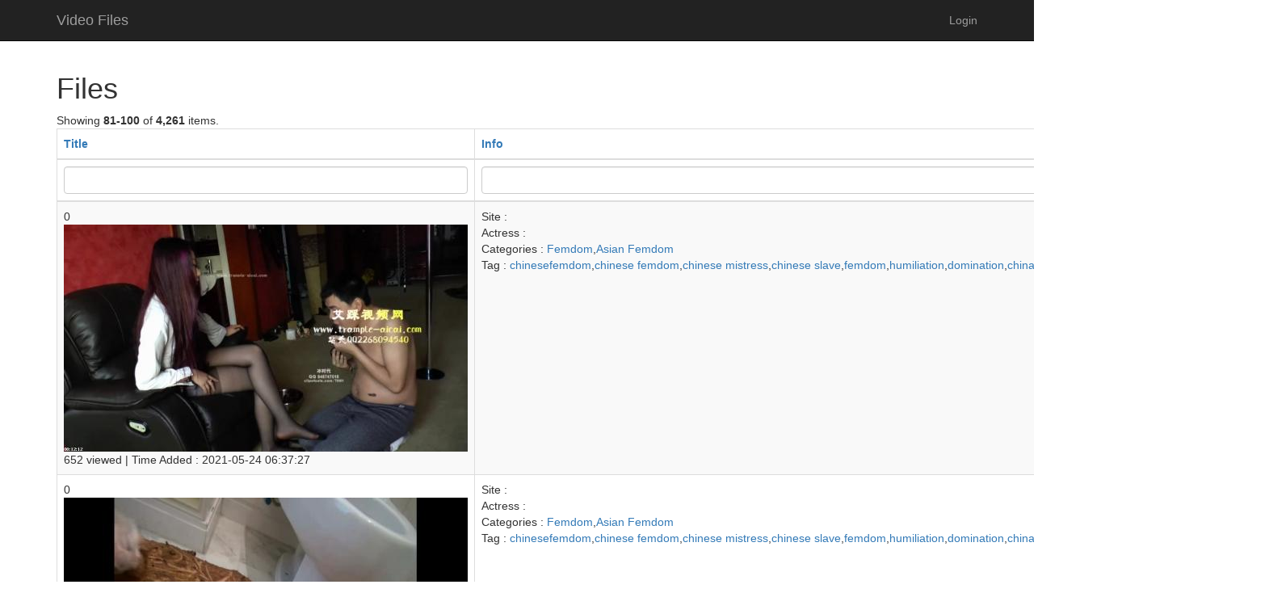

--- FILE ---
content_type: text/html; charset=UTF-8
request_url: http://files.pornfd.com/IndexFilesSearch?IndexFilesSearch%5Bfile_tag_text%5D=domination&page=5
body_size: 48316
content:
<!DOCTYPE html>
<html lang="en-US">
<head>
    <meta charset="UTF-8">
    <meta http-equiv="X-UA-Compatible" content="IE=edge">
    <meta name="viewport" content="width=device-width, initial-scale=1">
        <title>Files</title>
    <meta name="csrf-param" content="_csrf-frontend">
<meta name="csrf-token" content="igvLdvYWbgKk6806PqziiV2ElqCAHJFYIrIv3PLReMzpWvIEtHtYZv2spUt5w6X6KcnZw9Yq1DQaxGm5qOQw4Q==">

<link href="/assets/78401f15/css/bootstrap.css" rel="stylesheet">
<link href="/css/site.css" rel="stylesheet"></head>
<body>

<div class="wrap"> 
    <nav id="w1" class="navbar-inverse navbar-fixed-top navbar"><div class="container"><div class="navbar-header"><button type="button" class="navbar-toggle" data-toggle="collapse" data-target="#w1-collapse"><span class="sr-only">Toggle navigation</span>
<span class="icon-bar"></span>
<span class="icon-bar"></span>
<span class="icon-bar"></span></button><a class="navbar-brand" href="/">Video Files</a></div><div id="w1-collapse" class="collapse navbar-collapse"><ul id="w2" class="navbar-nav navbar-right nav"><li><a href="/site/login">Login</a></li></ul></div></div></nav>
    <div class="container">
                		
        <div class="files-index">

    <h1>Files</h1>


    
    <div id="w0" class="grid-view"><div class="summary">Showing <b>81-100</b> of <b>4,261</b> items.</div>
<table class="table table-striped table-bordered"><thead>
<tr><th><a href="/IndexFilesSearch?IndexFilesSearch%5Bfile_tag_text%5D=domination&amp;page=5&amp;sort=file_title" data-sort="file_title">Title</a></th><th><a href="/IndexFilesSearch?IndexFilesSearch%5Bfile_tag_text%5D=domination&amp;page=5&amp;sort=file_premium_site_text" data-sort="file_premium_site_text">Info</a></th></tr><tr id="w0-filters" class="filters"><td><input type="text" class="form-control" name="IndexFilesSearch[file_title]"></td><td><input type="text" class="form-control" name="IndexFilesSearch[file_premium_site_text]"></td></tr>
</thead>
<tbody>
<tr data-key="5983"><td>0<br /><a href="http://files.pornfd.com/view/5983" title="0"><img src="http://files.pornfd.com/image/1621897226_22721_cthumb500.jpg" alt="1621897226_22721_cthumb500.jpg" /></a><br />652 viewed | Time Added : 2021-05-24 06:37:27<br /></td><td>Site : <a href="http://files.pornfd.com/IndexFilesSearch?IndexFilesSearch%5Bfile_premium_site_text%5D="></a><br />Actress : <a href="http://files.pornfd.com/IndexFilesSearch?IndexFilesSearch%5Bfile_model%5D="></a><br />Categories : <a href="http://files.pornfd.com/IndexFilesSearch?IndexFilesSearch%5Bfile_category_text%5D=Femdom">Femdom</a>,<a href="http://files.pornfd.com/IndexFilesSearch?IndexFilesSearch%5Bfile_category_text%5D=Asian+Femdom">Asian Femdom</a><br />Tag : <a href="http://files.pornfd.com/IndexFilesSearch?IndexFilesSearch%5Bfile_tag_text%5D=chinesefemdom">chinesefemdom</a>,<a href="http://files.pornfd.com/IndexFilesSearch?IndexFilesSearch%5Bfile_tag_text%5D=chinese+femdom">chinese femdom</a>,<a href="http://files.pornfd.com/IndexFilesSearch?IndexFilesSearch%5Bfile_tag_text%5D=chinese+mistress">chinese mistress</a>,<a href="http://files.pornfd.com/IndexFilesSearch?IndexFilesSearch%5Bfile_tag_text%5D=chinese+slave">chinese slave</a>,<a href="http://files.pornfd.com/IndexFilesSearch?IndexFilesSearch%5Bfile_tag_text%5D=femdom">femdom</a>,<a href="http://files.pornfd.com/IndexFilesSearch?IndexFilesSearch%5Bfile_tag_text%5D=humiliation">humiliation</a>,<a href="http://files.pornfd.com/IndexFilesSearch?IndexFilesSearch%5Bfile_tag_text%5D=domination">domination</a>,<a href="http://files.pornfd.com/IndexFilesSearch?IndexFilesSearch%5Bfile_tag_text%5D=china">china</a>,<a href="http://files.pornfd.com/IndexFilesSearch?IndexFilesSearch%5Bfile_tag_text%5D=chinese">chinese</a>,<a href="http://files.pornfd.com/IndexFilesSearch?IndexFilesSearch%5Bfile_tag_text%5D=mistress">mistress</a>,<a href="http://files.pornfd.com/IndexFilesSearch?IndexFilesSearch%5Bfile_tag_text%5D=slave">slave</a>,<a href="http://files.pornfd.com/IndexFilesSearch?IndexFilesSearch%5Bfile_tag_text%5D=femdom+chinese">femdom chinese</a>,<a href="http://files.pornfd.com/IndexFilesSearch?IndexFilesSearch%5Bfile_tag_text%5D=1h">1h</a></td></tr>
<tr data-key="5982"><td>0<br /><a href="http://files.pornfd.com/view/5982" title="0"><img src="http://files.pornfd.com/image/1621896896_19214_cthumb500.jpg" alt="1621896896_19214_cthumb500.jpg" /></a><br />521 viewed | Time Added : 2021-05-24 06:37:27<br /></td><td>Site : <a href="http://files.pornfd.com/IndexFilesSearch?IndexFilesSearch%5Bfile_premium_site_text%5D="></a><br />Actress : <a href="http://files.pornfd.com/IndexFilesSearch?IndexFilesSearch%5Bfile_model%5D="></a><br />Categories : <a href="http://files.pornfd.com/IndexFilesSearch?IndexFilesSearch%5Bfile_category_text%5D=Femdom">Femdom</a>,<a href="http://files.pornfd.com/IndexFilesSearch?IndexFilesSearch%5Bfile_category_text%5D=Asian+Femdom">Asian Femdom</a><br />Tag : <a href="http://files.pornfd.com/IndexFilesSearch?IndexFilesSearch%5Bfile_tag_text%5D=chinesefemdom">chinesefemdom</a>,<a href="http://files.pornfd.com/IndexFilesSearch?IndexFilesSearch%5Bfile_tag_text%5D=chinese+femdom">chinese femdom</a>,<a href="http://files.pornfd.com/IndexFilesSearch?IndexFilesSearch%5Bfile_tag_text%5D=chinese+mistress">chinese mistress</a>,<a href="http://files.pornfd.com/IndexFilesSearch?IndexFilesSearch%5Bfile_tag_text%5D=chinese+slave">chinese slave</a>,<a href="http://files.pornfd.com/IndexFilesSearch?IndexFilesSearch%5Bfile_tag_text%5D=femdom">femdom</a>,<a href="http://files.pornfd.com/IndexFilesSearch?IndexFilesSearch%5Bfile_tag_text%5D=humiliation">humiliation</a>,<a href="http://files.pornfd.com/IndexFilesSearch?IndexFilesSearch%5Bfile_tag_text%5D=domination">domination</a>,<a href="http://files.pornfd.com/IndexFilesSearch?IndexFilesSearch%5Bfile_tag_text%5D=china">china</a>,<a href="http://files.pornfd.com/IndexFilesSearch?IndexFilesSearch%5Bfile_tag_text%5D=chinese">chinese</a>,<a href="http://files.pornfd.com/IndexFilesSearch?IndexFilesSearch%5Bfile_tag_text%5D=mistress">mistress</a>,<a href="http://files.pornfd.com/IndexFilesSearch?IndexFilesSearch%5Bfile_tag_text%5D=slave">slave</a>,<a href="http://files.pornfd.com/IndexFilesSearch?IndexFilesSearch%5Bfile_tag_text%5D=femdom+chinese">femdom chinese</a>,<a href="http://files.pornfd.com/IndexFilesSearch?IndexFilesSearch%5Bfile_tag_text%5D=1h">1h</a></td></tr>
<tr data-key="5981"><td>0<br /><a href="http://files.pornfd.com/view/5981" title="0"><img src="http://files.pornfd.com/image/1621896869_74039_cthumb500.jpg" alt="1621896869_74039_cthumb500.jpg" /></a><br />554 viewed | Time Added : 2021-05-24 06:37:27<br /></td><td>Site : <a href="http://files.pornfd.com/IndexFilesSearch?IndexFilesSearch%5Bfile_premium_site_text%5D="></a><br />Actress : <a href="http://files.pornfd.com/IndexFilesSearch?IndexFilesSearch%5Bfile_model%5D="></a><br />Categories : <a href="http://files.pornfd.com/IndexFilesSearch?IndexFilesSearch%5Bfile_category_text%5D=Femdom">Femdom</a>,<a href="http://files.pornfd.com/IndexFilesSearch?IndexFilesSearch%5Bfile_category_text%5D=Asian+Femdom">Asian Femdom</a><br />Tag : <a href="http://files.pornfd.com/IndexFilesSearch?IndexFilesSearch%5Bfile_tag_text%5D=chinesefemdom">chinesefemdom</a>,<a href="http://files.pornfd.com/IndexFilesSearch?IndexFilesSearch%5Bfile_tag_text%5D=chinese+femdom">chinese femdom</a>,<a href="http://files.pornfd.com/IndexFilesSearch?IndexFilesSearch%5Bfile_tag_text%5D=chinese+mistress">chinese mistress</a>,<a href="http://files.pornfd.com/IndexFilesSearch?IndexFilesSearch%5Bfile_tag_text%5D=chinese+slave">chinese slave</a>,<a href="http://files.pornfd.com/IndexFilesSearch?IndexFilesSearch%5Bfile_tag_text%5D=femdom">femdom</a>,<a href="http://files.pornfd.com/IndexFilesSearch?IndexFilesSearch%5Bfile_tag_text%5D=humiliation">humiliation</a>,<a href="http://files.pornfd.com/IndexFilesSearch?IndexFilesSearch%5Bfile_tag_text%5D=domination">domination</a>,<a href="http://files.pornfd.com/IndexFilesSearch?IndexFilesSearch%5Bfile_tag_text%5D=china">china</a>,<a href="http://files.pornfd.com/IndexFilesSearch?IndexFilesSearch%5Bfile_tag_text%5D=chinese">chinese</a>,<a href="http://files.pornfd.com/IndexFilesSearch?IndexFilesSearch%5Bfile_tag_text%5D=mistress">mistress</a>,<a href="http://files.pornfd.com/IndexFilesSearch?IndexFilesSearch%5Bfile_tag_text%5D=slave">slave</a>,<a href="http://files.pornfd.com/IndexFilesSearch?IndexFilesSearch%5Bfile_tag_text%5D=femdom+chinese">femdom chinese</a>,<a href="http://files.pornfd.com/IndexFilesSearch?IndexFilesSearch%5Bfile_tag_text%5D=1h">1h</a></td></tr>
<tr data-key="5980"><td>0<br /><a href="http://files.pornfd.com/view/5980" title="0"><img src="http://files.pornfd.com/image/1621896261_62344_cthumb500.jpg" alt="1621896261_62344_cthumb500.jpg" /></a><br />787 viewed | Time Added : 2021-05-24 06:37:27<br /></td><td>Site : <a href="http://files.pornfd.com/IndexFilesSearch?IndexFilesSearch%5Bfile_premium_site_text%5D="></a><br />Actress : <a href="http://files.pornfd.com/IndexFilesSearch?IndexFilesSearch%5Bfile_model%5D="></a><br />Categories : <a href="http://files.pornfd.com/IndexFilesSearch?IndexFilesSearch%5Bfile_category_text%5D=Femdom">Femdom</a>,<a href="http://files.pornfd.com/IndexFilesSearch?IndexFilesSearch%5Bfile_category_text%5D=Asian+Femdom">Asian Femdom</a><br />Tag : <a href="http://files.pornfd.com/IndexFilesSearch?IndexFilesSearch%5Bfile_tag_text%5D=chinesefemdom">chinesefemdom</a>,<a href="http://files.pornfd.com/IndexFilesSearch?IndexFilesSearch%5Bfile_tag_text%5D=chinese+femdom">chinese femdom</a>,<a href="http://files.pornfd.com/IndexFilesSearch?IndexFilesSearch%5Bfile_tag_text%5D=chinese+mistress">chinese mistress</a>,<a href="http://files.pornfd.com/IndexFilesSearch?IndexFilesSearch%5Bfile_tag_text%5D=chinese+slave">chinese slave</a>,<a href="http://files.pornfd.com/IndexFilesSearch?IndexFilesSearch%5Bfile_tag_text%5D=femdom">femdom</a>,<a href="http://files.pornfd.com/IndexFilesSearch?IndexFilesSearch%5Bfile_tag_text%5D=humiliation">humiliation</a>,<a href="http://files.pornfd.com/IndexFilesSearch?IndexFilesSearch%5Bfile_tag_text%5D=domination">domination</a>,<a href="http://files.pornfd.com/IndexFilesSearch?IndexFilesSearch%5Bfile_tag_text%5D=china">china</a>,<a href="http://files.pornfd.com/IndexFilesSearch?IndexFilesSearch%5Bfile_tag_text%5D=chinese">chinese</a>,<a href="http://files.pornfd.com/IndexFilesSearch?IndexFilesSearch%5Bfile_tag_text%5D=mistress">mistress</a>,<a href="http://files.pornfd.com/IndexFilesSearch?IndexFilesSearch%5Bfile_tag_text%5D=slave">slave</a>,<a href="http://files.pornfd.com/IndexFilesSearch?IndexFilesSearch%5Bfile_tag_text%5D=femdom+chinese">femdom chinese</a>,<a href="http://files.pornfd.com/IndexFilesSearch?IndexFilesSearch%5Bfile_tag_text%5D=1h">1h</a></td></tr>
<tr data-key="5979"><td>0<br /><a href="http://files.pornfd.com/view/5979" title="0"><img src="http://files.pornfd.com/image/1621896227_88747_cthumb500.jpg" alt="1621896227_88747_cthumb500.jpg" /></a><br />498 viewed | Time Added : 2021-05-24 06:37:27<br /></td><td>Site : <a href="http://files.pornfd.com/IndexFilesSearch?IndexFilesSearch%5Bfile_premium_site_text%5D="></a><br />Actress : <a href="http://files.pornfd.com/IndexFilesSearch?IndexFilesSearch%5Bfile_model%5D="></a><br />Categories : <a href="http://files.pornfd.com/IndexFilesSearch?IndexFilesSearch%5Bfile_category_text%5D=Femdom">Femdom</a>,<a href="http://files.pornfd.com/IndexFilesSearch?IndexFilesSearch%5Bfile_category_text%5D=Asian+Femdom">Asian Femdom</a><br />Tag : <a href="http://files.pornfd.com/IndexFilesSearch?IndexFilesSearch%5Bfile_tag_text%5D=chinesefemdom">chinesefemdom</a>,<a href="http://files.pornfd.com/IndexFilesSearch?IndexFilesSearch%5Bfile_tag_text%5D=chinese+femdom">chinese femdom</a>,<a href="http://files.pornfd.com/IndexFilesSearch?IndexFilesSearch%5Bfile_tag_text%5D=chinese+mistress">chinese mistress</a>,<a href="http://files.pornfd.com/IndexFilesSearch?IndexFilesSearch%5Bfile_tag_text%5D=chinese+slave">chinese slave</a>,<a href="http://files.pornfd.com/IndexFilesSearch?IndexFilesSearch%5Bfile_tag_text%5D=femdom">femdom</a>,<a href="http://files.pornfd.com/IndexFilesSearch?IndexFilesSearch%5Bfile_tag_text%5D=humiliation">humiliation</a>,<a href="http://files.pornfd.com/IndexFilesSearch?IndexFilesSearch%5Bfile_tag_text%5D=domination">domination</a>,<a href="http://files.pornfd.com/IndexFilesSearch?IndexFilesSearch%5Bfile_tag_text%5D=china">china</a>,<a href="http://files.pornfd.com/IndexFilesSearch?IndexFilesSearch%5Bfile_tag_text%5D=chinese">chinese</a>,<a href="http://files.pornfd.com/IndexFilesSearch?IndexFilesSearch%5Bfile_tag_text%5D=mistress">mistress</a>,<a href="http://files.pornfd.com/IndexFilesSearch?IndexFilesSearch%5Bfile_tag_text%5D=slave">slave</a>,<a href="http://files.pornfd.com/IndexFilesSearch?IndexFilesSearch%5Bfile_tag_text%5D=femdom+chinese">femdom chinese</a>,<a href="http://files.pornfd.com/IndexFilesSearch?IndexFilesSearch%5Bfile_tag_text%5D=1h">1h</a></td></tr>
<tr data-key="5978"><td>0<br /><a href="http://files.pornfd.com/view/5978" title="0"><img src="http://files.pornfd.com/image/1621896221_13837_cthumb500.jpg" alt="1621896221_13837_cthumb500.jpg" /></a><br />420 viewed | Time Added : 2021-05-24 06:37:27<br /></td><td>Site : <a href="http://files.pornfd.com/IndexFilesSearch?IndexFilesSearch%5Bfile_premium_site_text%5D="></a><br />Actress : <a href="http://files.pornfd.com/IndexFilesSearch?IndexFilesSearch%5Bfile_model%5D="></a><br />Categories : <a href="http://files.pornfd.com/IndexFilesSearch?IndexFilesSearch%5Bfile_category_text%5D=Femdom">Femdom</a>,<a href="http://files.pornfd.com/IndexFilesSearch?IndexFilesSearch%5Bfile_category_text%5D=Asian+Femdom">Asian Femdom</a><br />Tag : <a href="http://files.pornfd.com/IndexFilesSearch?IndexFilesSearch%5Bfile_tag_text%5D=chinesefemdom">chinesefemdom</a>,<a href="http://files.pornfd.com/IndexFilesSearch?IndexFilesSearch%5Bfile_tag_text%5D=chinese+femdom">chinese femdom</a>,<a href="http://files.pornfd.com/IndexFilesSearch?IndexFilesSearch%5Bfile_tag_text%5D=chinese+mistress">chinese mistress</a>,<a href="http://files.pornfd.com/IndexFilesSearch?IndexFilesSearch%5Bfile_tag_text%5D=chinese+slave">chinese slave</a>,<a href="http://files.pornfd.com/IndexFilesSearch?IndexFilesSearch%5Bfile_tag_text%5D=femdom">femdom</a>,<a href="http://files.pornfd.com/IndexFilesSearch?IndexFilesSearch%5Bfile_tag_text%5D=humiliation">humiliation</a>,<a href="http://files.pornfd.com/IndexFilesSearch?IndexFilesSearch%5Bfile_tag_text%5D=domination">domination</a>,<a href="http://files.pornfd.com/IndexFilesSearch?IndexFilesSearch%5Bfile_tag_text%5D=china">china</a>,<a href="http://files.pornfd.com/IndexFilesSearch?IndexFilesSearch%5Bfile_tag_text%5D=chinese">chinese</a>,<a href="http://files.pornfd.com/IndexFilesSearch?IndexFilesSearch%5Bfile_tag_text%5D=mistress">mistress</a>,<a href="http://files.pornfd.com/IndexFilesSearch?IndexFilesSearch%5Bfile_tag_text%5D=slave">slave</a>,<a href="http://files.pornfd.com/IndexFilesSearch?IndexFilesSearch%5Bfile_tag_text%5D=femdom+chinese">femdom chinese</a>,<a href="http://files.pornfd.com/IndexFilesSearch?IndexFilesSearch%5Bfile_tag_text%5D=1h">1h</a></td></tr>
<tr data-key="5977"><td>0<br /><a href="http://files.pornfd.com/view/5977" title="0"><img src="http://files.pornfd.com/image/1621896195_54404_cthumb500.jpg" alt="1621896195_54404_cthumb500.jpg" /></a><br />531 viewed | Time Added : 2021-05-24 06:37:27<br /></td><td>Site : <a href="http://files.pornfd.com/IndexFilesSearch?IndexFilesSearch%5Bfile_premium_site_text%5D="></a><br />Actress : <a href="http://files.pornfd.com/IndexFilesSearch?IndexFilesSearch%5Bfile_model%5D="></a><br />Categories : <a href="http://files.pornfd.com/IndexFilesSearch?IndexFilesSearch%5Bfile_category_text%5D=Femdom">Femdom</a>,<a href="http://files.pornfd.com/IndexFilesSearch?IndexFilesSearch%5Bfile_category_text%5D=Asian+Femdom">Asian Femdom</a><br />Tag : <a href="http://files.pornfd.com/IndexFilesSearch?IndexFilesSearch%5Bfile_tag_text%5D=chinesefemdom">chinesefemdom</a>,<a href="http://files.pornfd.com/IndexFilesSearch?IndexFilesSearch%5Bfile_tag_text%5D=chinese+femdom">chinese femdom</a>,<a href="http://files.pornfd.com/IndexFilesSearch?IndexFilesSearch%5Bfile_tag_text%5D=chinese+mistress">chinese mistress</a>,<a href="http://files.pornfd.com/IndexFilesSearch?IndexFilesSearch%5Bfile_tag_text%5D=chinese+slave">chinese slave</a>,<a href="http://files.pornfd.com/IndexFilesSearch?IndexFilesSearch%5Bfile_tag_text%5D=femdom">femdom</a>,<a href="http://files.pornfd.com/IndexFilesSearch?IndexFilesSearch%5Bfile_tag_text%5D=humiliation">humiliation</a>,<a href="http://files.pornfd.com/IndexFilesSearch?IndexFilesSearch%5Bfile_tag_text%5D=domination">domination</a>,<a href="http://files.pornfd.com/IndexFilesSearch?IndexFilesSearch%5Bfile_tag_text%5D=china">china</a>,<a href="http://files.pornfd.com/IndexFilesSearch?IndexFilesSearch%5Bfile_tag_text%5D=chinese">chinese</a>,<a href="http://files.pornfd.com/IndexFilesSearch?IndexFilesSearch%5Bfile_tag_text%5D=mistress">mistress</a>,<a href="http://files.pornfd.com/IndexFilesSearch?IndexFilesSearch%5Bfile_tag_text%5D=slave">slave</a>,<a href="http://files.pornfd.com/IndexFilesSearch?IndexFilesSearch%5Bfile_tag_text%5D=femdom+chinese">femdom chinese</a>,<a href="http://files.pornfd.com/IndexFilesSearch?IndexFilesSearch%5Bfile_tag_text%5D=1h">1h</a></td></tr>
<tr data-key="5976"><td>0<br /><a href="http://files.pornfd.com/view/5976" title="0"><img src="http://files.pornfd.com/image/1621896064_42845_cthumb500.jpg" alt="1621896064_42845_cthumb500.jpg" /></a><br />524 viewed | Time Added : 2021-05-24 06:37:27<br /></td><td>Site : <a href="http://files.pornfd.com/IndexFilesSearch?IndexFilesSearch%5Bfile_premium_site_text%5D="></a><br />Actress : <a href="http://files.pornfd.com/IndexFilesSearch?IndexFilesSearch%5Bfile_model%5D="></a><br />Categories : <a href="http://files.pornfd.com/IndexFilesSearch?IndexFilesSearch%5Bfile_category_text%5D=Femdom">Femdom</a>,<a href="http://files.pornfd.com/IndexFilesSearch?IndexFilesSearch%5Bfile_category_text%5D=Asian+Femdom">Asian Femdom</a><br />Tag : <a href="http://files.pornfd.com/IndexFilesSearch?IndexFilesSearch%5Bfile_tag_text%5D=chinesefemdom">chinesefemdom</a>,<a href="http://files.pornfd.com/IndexFilesSearch?IndexFilesSearch%5Bfile_tag_text%5D=chinese+femdom">chinese femdom</a>,<a href="http://files.pornfd.com/IndexFilesSearch?IndexFilesSearch%5Bfile_tag_text%5D=chinese+mistress">chinese mistress</a>,<a href="http://files.pornfd.com/IndexFilesSearch?IndexFilesSearch%5Bfile_tag_text%5D=chinese+slave">chinese slave</a>,<a href="http://files.pornfd.com/IndexFilesSearch?IndexFilesSearch%5Bfile_tag_text%5D=femdom">femdom</a>,<a href="http://files.pornfd.com/IndexFilesSearch?IndexFilesSearch%5Bfile_tag_text%5D=humiliation">humiliation</a>,<a href="http://files.pornfd.com/IndexFilesSearch?IndexFilesSearch%5Bfile_tag_text%5D=domination">domination</a>,<a href="http://files.pornfd.com/IndexFilesSearch?IndexFilesSearch%5Bfile_tag_text%5D=china">china</a>,<a href="http://files.pornfd.com/IndexFilesSearch?IndexFilesSearch%5Bfile_tag_text%5D=chinese">chinese</a>,<a href="http://files.pornfd.com/IndexFilesSearch?IndexFilesSearch%5Bfile_tag_text%5D=mistress">mistress</a>,<a href="http://files.pornfd.com/IndexFilesSearch?IndexFilesSearch%5Bfile_tag_text%5D=slave">slave</a>,<a href="http://files.pornfd.com/IndexFilesSearch?IndexFilesSearch%5Bfile_tag_text%5D=femdom+chinese">femdom chinese</a>,<a href="http://files.pornfd.com/IndexFilesSearch?IndexFilesSearch%5Bfile_tag_text%5D=1h">1h</a></td></tr>
<tr data-key="5975"><td>0<br /><a href="http://files.pornfd.com/view/5975" title="0"><img src="http://files.pornfd.com/image/1621896060_60865_cthumb500.jpg" alt="1621896060_60865_cthumb500.jpg" /></a><br />549 viewed | Time Added : 2021-05-24 06:37:27<br /></td><td>Site : <a href="http://files.pornfd.com/IndexFilesSearch?IndexFilesSearch%5Bfile_premium_site_text%5D="></a><br />Actress : <a href="http://files.pornfd.com/IndexFilesSearch?IndexFilesSearch%5Bfile_model%5D="></a><br />Categories : <a href="http://files.pornfd.com/IndexFilesSearch?IndexFilesSearch%5Bfile_category_text%5D=Femdom">Femdom</a>,<a href="http://files.pornfd.com/IndexFilesSearch?IndexFilesSearch%5Bfile_category_text%5D=Asian+Femdom">Asian Femdom</a><br />Tag : <a href="http://files.pornfd.com/IndexFilesSearch?IndexFilesSearch%5Bfile_tag_text%5D=chinesefemdom">chinesefemdom</a>,<a href="http://files.pornfd.com/IndexFilesSearch?IndexFilesSearch%5Bfile_tag_text%5D=chinese+femdom">chinese femdom</a>,<a href="http://files.pornfd.com/IndexFilesSearch?IndexFilesSearch%5Bfile_tag_text%5D=chinese+mistress">chinese mistress</a>,<a href="http://files.pornfd.com/IndexFilesSearch?IndexFilesSearch%5Bfile_tag_text%5D=chinese+slave">chinese slave</a>,<a href="http://files.pornfd.com/IndexFilesSearch?IndexFilesSearch%5Bfile_tag_text%5D=femdom">femdom</a>,<a href="http://files.pornfd.com/IndexFilesSearch?IndexFilesSearch%5Bfile_tag_text%5D=humiliation">humiliation</a>,<a href="http://files.pornfd.com/IndexFilesSearch?IndexFilesSearch%5Bfile_tag_text%5D=domination">domination</a>,<a href="http://files.pornfd.com/IndexFilesSearch?IndexFilesSearch%5Bfile_tag_text%5D=china">china</a>,<a href="http://files.pornfd.com/IndexFilesSearch?IndexFilesSearch%5Bfile_tag_text%5D=chinese">chinese</a>,<a href="http://files.pornfd.com/IndexFilesSearch?IndexFilesSearch%5Bfile_tag_text%5D=mistress">mistress</a>,<a href="http://files.pornfd.com/IndexFilesSearch?IndexFilesSearch%5Bfile_tag_text%5D=slave">slave</a>,<a href="http://files.pornfd.com/IndexFilesSearch?IndexFilesSearch%5Bfile_tag_text%5D=femdom+chinese">femdom chinese</a>,<a href="http://files.pornfd.com/IndexFilesSearch?IndexFilesSearch%5Bfile_tag_text%5D=1h">1h</a></td></tr>
<tr data-key="5974"><td>0<br /><a href="http://files.pornfd.com/view/5974" title="0"><img src="http://files.pornfd.com/image/1621896055_56968_cthumb500.jpg" alt="1621896055_56968_cthumb500.jpg" /></a><br />450 viewed | Time Added : 2021-05-24 06:37:27<br /></td><td>Site : <a href="http://files.pornfd.com/IndexFilesSearch?IndexFilesSearch%5Bfile_premium_site_text%5D="></a><br />Actress : <a href="http://files.pornfd.com/IndexFilesSearch?IndexFilesSearch%5Bfile_model%5D="></a><br />Categories : <a href="http://files.pornfd.com/IndexFilesSearch?IndexFilesSearch%5Bfile_category_text%5D=Femdom">Femdom</a>,<a href="http://files.pornfd.com/IndexFilesSearch?IndexFilesSearch%5Bfile_category_text%5D=Asian+Femdom">Asian Femdom</a><br />Tag : <a href="http://files.pornfd.com/IndexFilesSearch?IndexFilesSearch%5Bfile_tag_text%5D=chinesefemdom">chinesefemdom</a>,<a href="http://files.pornfd.com/IndexFilesSearch?IndexFilesSearch%5Bfile_tag_text%5D=chinese+femdom">chinese femdom</a>,<a href="http://files.pornfd.com/IndexFilesSearch?IndexFilesSearch%5Bfile_tag_text%5D=chinese+mistress">chinese mistress</a>,<a href="http://files.pornfd.com/IndexFilesSearch?IndexFilesSearch%5Bfile_tag_text%5D=chinese+slave">chinese slave</a>,<a href="http://files.pornfd.com/IndexFilesSearch?IndexFilesSearch%5Bfile_tag_text%5D=femdom">femdom</a>,<a href="http://files.pornfd.com/IndexFilesSearch?IndexFilesSearch%5Bfile_tag_text%5D=humiliation">humiliation</a>,<a href="http://files.pornfd.com/IndexFilesSearch?IndexFilesSearch%5Bfile_tag_text%5D=domination">domination</a>,<a href="http://files.pornfd.com/IndexFilesSearch?IndexFilesSearch%5Bfile_tag_text%5D=china">china</a>,<a href="http://files.pornfd.com/IndexFilesSearch?IndexFilesSearch%5Bfile_tag_text%5D=chinese">chinese</a>,<a href="http://files.pornfd.com/IndexFilesSearch?IndexFilesSearch%5Bfile_tag_text%5D=mistress">mistress</a>,<a href="http://files.pornfd.com/IndexFilesSearch?IndexFilesSearch%5Bfile_tag_text%5D=slave">slave</a>,<a href="http://files.pornfd.com/IndexFilesSearch?IndexFilesSearch%5Bfile_tag_text%5D=femdom+chinese">femdom chinese</a>,<a href="http://files.pornfd.com/IndexFilesSearch?IndexFilesSearch%5Bfile_tag_text%5D=1h">1h</a></td></tr>
<tr data-key="5973"><td>0<br /><a href="http://files.pornfd.com/view/5973" title="0"><img src="http://files.pornfd.com/image/1621895829_87737_cthumb500.jpg" alt="1621895829_87737_cthumb500.jpg" /></a><br />516 viewed | Time Added : 2021-05-24 06:37:27<br /></td><td>Site : <a href="http://files.pornfd.com/IndexFilesSearch?IndexFilesSearch%5Bfile_premium_site_text%5D="></a><br />Actress : <a href="http://files.pornfd.com/IndexFilesSearch?IndexFilesSearch%5Bfile_model%5D="></a><br />Categories : <a href="http://files.pornfd.com/IndexFilesSearch?IndexFilesSearch%5Bfile_category_text%5D=Femdom">Femdom</a>,<a href="http://files.pornfd.com/IndexFilesSearch?IndexFilesSearch%5Bfile_category_text%5D=Asian+Femdom">Asian Femdom</a><br />Tag : <a href="http://files.pornfd.com/IndexFilesSearch?IndexFilesSearch%5Bfile_tag_text%5D=chinesefemdom">chinesefemdom</a>,<a href="http://files.pornfd.com/IndexFilesSearch?IndexFilesSearch%5Bfile_tag_text%5D=chinese+femdom">chinese femdom</a>,<a href="http://files.pornfd.com/IndexFilesSearch?IndexFilesSearch%5Bfile_tag_text%5D=chinese+mistress">chinese mistress</a>,<a href="http://files.pornfd.com/IndexFilesSearch?IndexFilesSearch%5Bfile_tag_text%5D=chinese+slave">chinese slave</a>,<a href="http://files.pornfd.com/IndexFilesSearch?IndexFilesSearch%5Bfile_tag_text%5D=femdom">femdom</a>,<a href="http://files.pornfd.com/IndexFilesSearch?IndexFilesSearch%5Bfile_tag_text%5D=humiliation">humiliation</a>,<a href="http://files.pornfd.com/IndexFilesSearch?IndexFilesSearch%5Bfile_tag_text%5D=domination">domination</a>,<a href="http://files.pornfd.com/IndexFilesSearch?IndexFilesSearch%5Bfile_tag_text%5D=china">china</a>,<a href="http://files.pornfd.com/IndexFilesSearch?IndexFilesSearch%5Bfile_tag_text%5D=chinese">chinese</a>,<a href="http://files.pornfd.com/IndexFilesSearch?IndexFilesSearch%5Bfile_tag_text%5D=mistress">mistress</a>,<a href="http://files.pornfd.com/IndexFilesSearch?IndexFilesSearch%5Bfile_tag_text%5D=slave">slave</a>,<a href="http://files.pornfd.com/IndexFilesSearch?IndexFilesSearch%5Bfile_tag_text%5D=femdom+chinese">femdom chinese</a>,<a href="http://files.pornfd.com/IndexFilesSearch?IndexFilesSearch%5Bfile_tag_text%5D=1h">1h</a></td></tr>
<tr data-key="5972"><td>0<br /><a href="http://files.pornfd.com/view/5972" title="0"><img src="http://files.pornfd.com/image/1621872739_29658_cthumb500.jpg" alt="1621872739_29658_cthumb500.jpg" /></a><br />501 viewed | Time Added : 2021-05-24 06:37:27<br /></td><td>Site : <a href="http://files.pornfd.com/IndexFilesSearch?IndexFilesSearch%5Bfile_premium_site_text%5D="></a><br />Actress : <a href="http://files.pornfd.com/IndexFilesSearch?IndexFilesSearch%5Bfile_model%5D="></a><br />Categories : <a href="http://files.pornfd.com/IndexFilesSearch?IndexFilesSearch%5Bfile_category_text%5D=Femdom">Femdom</a>,<a href="http://files.pornfd.com/IndexFilesSearch?IndexFilesSearch%5Bfile_category_text%5D=Asian+Femdom">Asian Femdom</a><br />Tag : <a href="http://files.pornfd.com/IndexFilesSearch?IndexFilesSearch%5Bfile_tag_text%5D=chinesefemdom">chinesefemdom</a>,<a href="http://files.pornfd.com/IndexFilesSearch?IndexFilesSearch%5Bfile_tag_text%5D=chinese+femdom">chinese femdom</a>,<a href="http://files.pornfd.com/IndexFilesSearch?IndexFilesSearch%5Bfile_tag_text%5D=chinese+mistress">chinese mistress</a>,<a href="http://files.pornfd.com/IndexFilesSearch?IndexFilesSearch%5Bfile_tag_text%5D=chinese+slave">chinese slave</a>,<a href="http://files.pornfd.com/IndexFilesSearch?IndexFilesSearch%5Bfile_tag_text%5D=femdom">femdom</a>,<a href="http://files.pornfd.com/IndexFilesSearch?IndexFilesSearch%5Bfile_tag_text%5D=humiliation">humiliation</a>,<a href="http://files.pornfd.com/IndexFilesSearch?IndexFilesSearch%5Bfile_tag_text%5D=domination">domination</a>,<a href="http://files.pornfd.com/IndexFilesSearch?IndexFilesSearch%5Bfile_tag_text%5D=china">china</a>,<a href="http://files.pornfd.com/IndexFilesSearch?IndexFilesSearch%5Bfile_tag_text%5D=chinese">chinese</a>,<a href="http://files.pornfd.com/IndexFilesSearch?IndexFilesSearch%5Bfile_tag_text%5D=mistress">mistress</a>,<a href="http://files.pornfd.com/IndexFilesSearch?IndexFilesSearch%5Bfile_tag_text%5D=slave">slave</a>,<a href="http://files.pornfd.com/IndexFilesSearch?IndexFilesSearch%5Bfile_tag_text%5D=femdom+chinese">femdom chinese</a>,<a href="http://files.pornfd.com/IndexFilesSearch?IndexFilesSearch%5Bfile_tag_text%5D=1h">1h</a></td></tr>
<tr data-key="5971"><td>0<br /><a href="http://files.pornfd.com/view/5971" title="0"><img src="http://files.pornfd.com/image/1621872403_92298_cthumb500.jpg" alt="1621872403_92298_cthumb500.jpg" /></a><br />401 viewed | Time Added : 2021-05-24 06:37:27<br /></td><td>Site : <a href="http://files.pornfd.com/IndexFilesSearch?IndexFilesSearch%5Bfile_premium_site_text%5D="></a><br />Actress : <a href="http://files.pornfd.com/IndexFilesSearch?IndexFilesSearch%5Bfile_model%5D="></a><br />Categories : <a href="http://files.pornfd.com/IndexFilesSearch?IndexFilesSearch%5Bfile_category_text%5D=Femdom">Femdom</a>,<a href="http://files.pornfd.com/IndexFilesSearch?IndexFilesSearch%5Bfile_category_text%5D=Asian+Femdom">Asian Femdom</a><br />Tag : <a href="http://files.pornfd.com/IndexFilesSearch?IndexFilesSearch%5Bfile_tag_text%5D=chinesefemdom">chinesefemdom</a>,<a href="http://files.pornfd.com/IndexFilesSearch?IndexFilesSearch%5Bfile_tag_text%5D=chinese+femdom">chinese femdom</a>,<a href="http://files.pornfd.com/IndexFilesSearch?IndexFilesSearch%5Bfile_tag_text%5D=chinese+mistress">chinese mistress</a>,<a href="http://files.pornfd.com/IndexFilesSearch?IndexFilesSearch%5Bfile_tag_text%5D=chinese+slave">chinese slave</a>,<a href="http://files.pornfd.com/IndexFilesSearch?IndexFilesSearch%5Bfile_tag_text%5D=femdom">femdom</a>,<a href="http://files.pornfd.com/IndexFilesSearch?IndexFilesSearch%5Bfile_tag_text%5D=humiliation">humiliation</a>,<a href="http://files.pornfd.com/IndexFilesSearch?IndexFilesSearch%5Bfile_tag_text%5D=domination">domination</a>,<a href="http://files.pornfd.com/IndexFilesSearch?IndexFilesSearch%5Bfile_tag_text%5D=china">china</a>,<a href="http://files.pornfd.com/IndexFilesSearch?IndexFilesSearch%5Bfile_tag_text%5D=chinese">chinese</a>,<a href="http://files.pornfd.com/IndexFilesSearch?IndexFilesSearch%5Bfile_tag_text%5D=mistress">mistress</a>,<a href="http://files.pornfd.com/IndexFilesSearch?IndexFilesSearch%5Bfile_tag_text%5D=slave">slave</a>,<a href="http://files.pornfd.com/IndexFilesSearch?IndexFilesSearch%5Bfile_tag_text%5D=femdom+chinese">femdom chinese</a>,<a href="http://files.pornfd.com/IndexFilesSearch?IndexFilesSearch%5Bfile_tag_text%5D=1h">1h</a></td></tr>
<tr data-key="5970"><td>0<br /><a href="http://files.pornfd.com/view/5970" title="0"><img src="http://files.pornfd.com/image/1621872366_94499_cthumb500.jpg" alt="1621872366_94499_cthumb500.jpg" /></a><br />503 viewed | Time Added : 2021-05-24 06:37:27<br /></td><td>Site : <a href="http://files.pornfd.com/IndexFilesSearch?IndexFilesSearch%5Bfile_premium_site_text%5D="></a><br />Actress : <a href="http://files.pornfd.com/IndexFilesSearch?IndexFilesSearch%5Bfile_model%5D="></a><br />Categories : <a href="http://files.pornfd.com/IndexFilesSearch?IndexFilesSearch%5Bfile_category_text%5D=Femdom">Femdom</a>,<a href="http://files.pornfd.com/IndexFilesSearch?IndexFilesSearch%5Bfile_category_text%5D=Asian+Femdom">Asian Femdom</a><br />Tag : <a href="http://files.pornfd.com/IndexFilesSearch?IndexFilesSearch%5Bfile_tag_text%5D=chinesefemdom">chinesefemdom</a>,<a href="http://files.pornfd.com/IndexFilesSearch?IndexFilesSearch%5Bfile_tag_text%5D=chinese+femdom">chinese femdom</a>,<a href="http://files.pornfd.com/IndexFilesSearch?IndexFilesSearch%5Bfile_tag_text%5D=chinese+mistress">chinese mistress</a>,<a href="http://files.pornfd.com/IndexFilesSearch?IndexFilesSearch%5Bfile_tag_text%5D=chinese+slave">chinese slave</a>,<a href="http://files.pornfd.com/IndexFilesSearch?IndexFilesSearch%5Bfile_tag_text%5D=femdom">femdom</a>,<a href="http://files.pornfd.com/IndexFilesSearch?IndexFilesSearch%5Bfile_tag_text%5D=humiliation">humiliation</a>,<a href="http://files.pornfd.com/IndexFilesSearch?IndexFilesSearch%5Bfile_tag_text%5D=domination">domination</a>,<a href="http://files.pornfd.com/IndexFilesSearch?IndexFilesSearch%5Bfile_tag_text%5D=china">china</a>,<a href="http://files.pornfd.com/IndexFilesSearch?IndexFilesSearch%5Bfile_tag_text%5D=chinese">chinese</a>,<a href="http://files.pornfd.com/IndexFilesSearch?IndexFilesSearch%5Bfile_tag_text%5D=mistress">mistress</a>,<a href="http://files.pornfd.com/IndexFilesSearch?IndexFilesSearch%5Bfile_tag_text%5D=slave">slave</a>,<a href="http://files.pornfd.com/IndexFilesSearch?IndexFilesSearch%5Bfile_tag_text%5D=femdom+chinese">femdom chinese</a>,<a href="http://files.pornfd.com/IndexFilesSearch?IndexFilesSearch%5Bfile_tag_text%5D=1h">1h</a></td></tr>
<tr data-key="5969"><td>0<br /><a href="http://files.pornfd.com/view/5969" title="0"><img src="http://files.pornfd.com/image/1621870344_42729_cthumb500.jpg" alt="1621870344_42729_cthumb500.jpg" /></a><br />764 viewed | Time Added : 2021-05-24 06:37:25<br /></td><td>Site : <a href="http://files.pornfd.com/IndexFilesSearch?IndexFilesSearch%5Bfile_premium_site_text%5D="></a><br />Actress : <a href="http://files.pornfd.com/IndexFilesSearch?IndexFilesSearch%5Bfile_model%5D="></a><br />Categories : <a href="http://files.pornfd.com/IndexFilesSearch?IndexFilesSearch%5Bfile_category_text%5D=Femdom">Femdom</a>,<a href="http://files.pornfd.com/IndexFilesSearch?IndexFilesSearch%5Bfile_category_text%5D=Asian+Femdom">Asian Femdom</a><br />Tag : <a href="http://files.pornfd.com/IndexFilesSearch?IndexFilesSearch%5Bfile_tag_text%5D=chinesefemdom">chinesefemdom</a>,<a href="http://files.pornfd.com/IndexFilesSearch?IndexFilesSearch%5Bfile_tag_text%5D=chinese+femdom">chinese femdom</a>,<a href="http://files.pornfd.com/IndexFilesSearch?IndexFilesSearch%5Bfile_tag_text%5D=chinese+mistress">chinese mistress</a>,<a href="http://files.pornfd.com/IndexFilesSearch?IndexFilesSearch%5Bfile_tag_text%5D=chinese+slave">chinese slave</a>,<a href="http://files.pornfd.com/IndexFilesSearch?IndexFilesSearch%5Bfile_tag_text%5D=femdom">femdom</a>,<a href="http://files.pornfd.com/IndexFilesSearch?IndexFilesSearch%5Bfile_tag_text%5D=humiliation">humiliation</a>,<a href="http://files.pornfd.com/IndexFilesSearch?IndexFilesSearch%5Bfile_tag_text%5D=domination">domination</a>,<a href="http://files.pornfd.com/IndexFilesSearch?IndexFilesSearch%5Bfile_tag_text%5D=china">china</a>,<a href="http://files.pornfd.com/IndexFilesSearch?IndexFilesSearch%5Bfile_tag_text%5D=chinese">chinese</a>,<a href="http://files.pornfd.com/IndexFilesSearch?IndexFilesSearch%5Bfile_tag_text%5D=mistress">mistress</a>,<a href="http://files.pornfd.com/IndexFilesSearch?IndexFilesSearch%5Bfile_tag_text%5D=slave">slave</a>,<a href="http://files.pornfd.com/IndexFilesSearch?IndexFilesSearch%5Bfile_tag_text%5D=femdom+chinese">femdom chinese</a>,<a href="http://files.pornfd.com/IndexFilesSearch?IndexFilesSearch%5Bfile_tag_text%5D=1h">1h</a></td></tr>
<tr data-key="5968"><td>0<br /><a href="http://files.pornfd.com/view/5968" title="0"><img src="http://files.pornfd.com/image/1621870301_73394_cthumb500.jpg" alt="1621870301_73394_cthumb500.jpg" /></a><br />846 viewed | Time Added : 2021-05-24 06:37:25<br /></td><td>Site : <a href="http://files.pornfd.com/IndexFilesSearch?IndexFilesSearch%5Bfile_premium_site_text%5D="></a><br />Actress : <a href="http://files.pornfd.com/IndexFilesSearch?IndexFilesSearch%5Bfile_model%5D="></a><br />Categories : <a href="http://files.pornfd.com/IndexFilesSearch?IndexFilesSearch%5Bfile_category_text%5D=Femdom">Femdom</a>,<a href="http://files.pornfd.com/IndexFilesSearch?IndexFilesSearch%5Bfile_category_text%5D=Asian+Femdom">Asian Femdom</a><br />Tag : <a href="http://files.pornfd.com/IndexFilesSearch?IndexFilesSearch%5Bfile_tag_text%5D=chinesefemdom">chinesefemdom</a>,<a href="http://files.pornfd.com/IndexFilesSearch?IndexFilesSearch%5Bfile_tag_text%5D=chinese+femdom">chinese femdom</a>,<a href="http://files.pornfd.com/IndexFilesSearch?IndexFilesSearch%5Bfile_tag_text%5D=chinese+mistress">chinese mistress</a>,<a href="http://files.pornfd.com/IndexFilesSearch?IndexFilesSearch%5Bfile_tag_text%5D=chinese+slave">chinese slave</a>,<a href="http://files.pornfd.com/IndexFilesSearch?IndexFilesSearch%5Bfile_tag_text%5D=femdom">femdom</a>,<a href="http://files.pornfd.com/IndexFilesSearch?IndexFilesSearch%5Bfile_tag_text%5D=humiliation">humiliation</a>,<a href="http://files.pornfd.com/IndexFilesSearch?IndexFilesSearch%5Bfile_tag_text%5D=domination">domination</a>,<a href="http://files.pornfd.com/IndexFilesSearch?IndexFilesSearch%5Bfile_tag_text%5D=china">china</a>,<a href="http://files.pornfd.com/IndexFilesSearch?IndexFilesSearch%5Bfile_tag_text%5D=chinese">chinese</a>,<a href="http://files.pornfd.com/IndexFilesSearch?IndexFilesSearch%5Bfile_tag_text%5D=mistress">mistress</a>,<a href="http://files.pornfd.com/IndexFilesSearch?IndexFilesSearch%5Bfile_tag_text%5D=slave">slave</a>,<a href="http://files.pornfd.com/IndexFilesSearch?IndexFilesSearch%5Bfile_tag_text%5D=femdom+chinese">femdom chinese</a>,<a href="http://files.pornfd.com/IndexFilesSearch?IndexFilesSearch%5Bfile_tag_text%5D=1h">1h</a></td></tr>
<tr data-key="5967"><td>0<br /><a href="http://files.pornfd.com/view/5967" title="0"><img src="http://files.pornfd.com/image/1621870149_49091_cthumb500.jpg" alt="1621870149_49091_cthumb500.jpg" /></a><br />774 viewed | Time Added : 2021-05-24 06:37:25<br /></td><td>Site : <a href="http://files.pornfd.com/IndexFilesSearch?IndexFilesSearch%5Bfile_premium_site_text%5D="></a><br />Actress : <a href="http://files.pornfd.com/IndexFilesSearch?IndexFilesSearch%5Bfile_model%5D="></a><br />Categories : <a href="http://files.pornfd.com/IndexFilesSearch?IndexFilesSearch%5Bfile_category_text%5D=Femdom">Femdom</a>,<a href="http://files.pornfd.com/IndexFilesSearch?IndexFilesSearch%5Bfile_category_text%5D=Asian+Femdom">Asian Femdom</a><br />Tag : <a href="http://files.pornfd.com/IndexFilesSearch?IndexFilesSearch%5Bfile_tag_text%5D=chinesefemdom">chinesefemdom</a>,<a href="http://files.pornfd.com/IndexFilesSearch?IndexFilesSearch%5Bfile_tag_text%5D=chinese+femdom">chinese femdom</a>,<a href="http://files.pornfd.com/IndexFilesSearch?IndexFilesSearch%5Bfile_tag_text%5D=chinese+mistress">chinese mistress</a>,<a href="http://files.pornfd.com/IndexFilesSearch?IndexFilesSearch%5Bfile_tag_text%5D=chinese+slave">chinese slave</a>,<a href="http://files.pornfd.com/IndexFilesSearch?IndexFilesSearch%5Bfile_tag_text%5D=femdom">femdom</a>,<a href="http://files.pornfd.com/IndexFilesSearch?IndexFilesSearch%5Bfile_tag_text%5D=humiliation">humiliation</a>,<a href="http://files.pornfd.com/IndexFilesSearch?IndexFilesSearch%5Bfile_tag_text%5D=domination">domination</a>,<a href="http://files.pornfd.com/IndexFilesSearch?IndexFilesSearch%5Bfile_tag_text%5D=china">china</a>,<a href="http://files.pornfd.com/IndexFilesSearch?IndexFilesSearch%5Bfile_tag_text%5D=chinese">chinese</a>,<a href="http://files.pornfd.com/IndexFilesSearch?IndexFilesSearch%5Bfile_tag_text%5D=mistress">mistress</a>,<a href="http://files.pornfd.com/IndexFilesSearch?IndexFilesSearch%5Bfile_tag_text%5D=slave">slave</a>,<a href="http://files.pornfd.com/IndexFilesSearch?IndexFilesSearch%5Bfile_tag_text%5D=femdom+chinese">femdom chinese</a>,<a href="http://files.pornfd.com/IndexFilesSearch?IndexFilesSearch%5Bfile_tag_text%5D=1h">1h</a></td></tr>
<tr data-key="5966"><td>0<br /><a href="http://files.pornfd.com/view/5966" title="0"><img src="http://files.pornfd.com/image/1621870096_52547_cthumb500.jpg" alt="1621870096_52547_cthumb500.jpg" /></a><br />475 viewed | Time Added : 2021-05-24 06:37:25<br /></td><td>Site : <a href="http://files.pornfd.com/IndexFilesSearch?IndexFilesSearch%5Bfile_premium_site_text%5D="></a><br />Actress : <a href="http://files.pornfd.com/IndexFilesSearch?IndexFilesSearch%5Bfile_model%5D="></a><br />Categories : <a href="http://files.pornfd.com/IndexFilesSearch?IndexFilesSearch%5Bfile_category_text%5D=Femdom">Femdom</a>,<a href="http://files.pornfd.com/IndexFilesSearch?IndexFilesSearch%5Bfile_category_text%5D=Asian+Femdom">Asian Femdom</a><br />Tag : <a href="http://files.pornfd.com/IndexFilesSearch?IndexFilesSearch%5Bfile_tag_text%5D=chinesefemdom">chinesefemdom</a>,<a href="http://files.pornfd.com/IndexFilesSearch?IndexFilesSearch%5Bfile_tag_text%5D=chinese+femdom">chinese femdom</a>,<a href="http://files.pornfd.com/IndexFilesSearch?IndexFilesSearch%5Bfile_tag_text%5D=chinese+mistress">chinese mistress</a>,<a href="http://files.pornfd.com/IndexFilesSearch?IndexFilesSearch%5Bfile_tag_text%5D=chinese+slave">chinese slave</a>,<a href="http://files.pornfd.com/IndexFilesSearch?IndexFilesSearch%5Bfile_tag_text%5D=femdom">femdom</a>,<a href="http://files.pornfd.com/IndexFilesSearch?IndexFilesSearch%5Bfile_tag_text%5D=humiliation">humiliation</a>,<a href="http://files.pornfd.com/IndexFilesSearch?IndexFilesSearch%5Bfile_tag_text%5D=domination">domination</a>,<a href="http://files.pornfd.com/IndexFilesSearch?IndexFilesSearch%5Bfile_tag_text%5D=china">china</a>,<a href="http://files.pornfd.com/IndexFilesSearch?IndexFilesSearch%5Bfile_tag_text%5D=chinese">chinese</a>,<a href="http://files.pornfd.com/IndexFilesSearch?IndexFilesSearch%5Bfile_tag_text%5D=mistress">mistress</a>,<a href="http://files.pornfd.com/IndexFilesSearch?IndexFilesSearch%5Bfile_tag_text%5D=slave">slave</a>,<a href="http://files.pornfd.com/IndexFilesSearch?IndexFilesSearch%5Bfile_tag_text%5D=femdom+chinese">femdom chinese</a>,<a href="http://files.pornfd.com/IndexFilesSearch?IndexFilesSearch%5Bfile_tag_text%5D=1h">1h</a></td></tr>
<tr data-key="5965"><td>0<br /><a href="http://files.pornfd.com/view/5965" title="0"><img src="http://files.pornfd.com/image/1621870090_90228_cthumb500.jpg" alt="1621870090_90228_cthumb500.jpg" /></a><br />701 viewed | Time Added : 2021-05-24 06:37:25<br /></td><td>Site : <a href="http://files.pornfd.com/IndexFilesSearch?IndexFilesSearch%5Bfile_premium_site_text%5D="></a><br />Actress : <a href="http://files.pornfd.com/IndexFilesSearch?IndexFilesSearch%5Bfile_model%5D="></a><br />Categories : <a href="http://files.pornfd.com/IndexFilesSearch?IndexFilesSearch%5Bfile_category_text%5D=Femdom">Femdom</a>,<a href="http://files.pornfd.com/IndexFilesSearch?IndexFilesSearch%5Bfile_category_text%5D=Asian+Femdom">Asian Femdom</a><br />Tag : <a href="http://files.pornfd.com/IndexFilesSearch?IndexFilesSearch%5Bfile_tag_text%5D=chinesefemdom">chinesefemdom</a>,<a href="http://files.pornfd.com/IndexFilesSearch?IndexFilesSearch%5Bfile_tag_text%5D=chinese+femdom">chinese femdom</a>,<a href="http://files.pornfd.com/IndexFilesSearch?IndexFilesSearch%5Bfile_tag_text%5D=chinese+mistress">chinese mistress</a>,<a href="http://files.pornfd.com/IndexFilesSearch?IndexFilesSearch%5Bfile_tag_text%5D=chinese+slave">chinese slave</a>,<a href="http://files.pornfd.com/IndexFilesSearch?IndexFilesSearch%5Bfile_tag_text%5D=femdom">femdom</a>,<a href="http://files.pornfd.com/IndexFilesSearch?IndexFilesSearch%5Bfile_tag_text%5D=humiliation">humiliation</a>,<a href="http://files.pornfd.com/IndexFilesSearch?IndexFilesSearch%5Bfile_tag_text%5D=domination">domination</a>,<a href="http://files.pornfd.com/IndexFilesSearch?IndexFilesSearch%5Bfile_tag_text%5D=china">china</a>,<a href="http://files.pornfd.com/IndexFilesSearch?IndexFilesSearch%5Bfile_tag_text%5D=chinese">chinese</a>,<a href="http://files.pornfd.com/IndexFilesSearch?IndexFilesSearch%5Bfile_tag_text%5D=mistress">mistress</a>,<a href="http://files.pornfd.com/IndexFilesSearch?IndexFilesSearch%5Bfile_tag_text%5D=slave">slave</a>,<a href="http://files.pornfd.com/IndexFilesSearch?IndexFilesSearch%5Bfile_tag_text%5D=femdom+chinese">femdom chinese</a>,<a href="http://files.pornfd.com/IndexFilesSearch?IndexFilesSearch%5Bfile_tag_text%5D=1h">1h</a></td></tr>
<tr data-key="5964"><td>0<br /><a href="http://files.pornfd.com/view/5964" title="0"><img src="http://files.pornfd.com/image/1621870080_36245_cthumb500.jpg" alt="1621870080_36245_cthumb500.jpg" /></a><br />632 viewed | Time Added : 2021-05-24 06:37:25<br /></td><td>Site : <a href="http://files.pornfd.com/IndexFilesSearch?IndexFilesSearch%5Bfile_premium_site_text%5D="></a><br />Actress : <a href="http://files.pornfd.com/IndexFilesSearch?IndexFilesSearch%5Bfile_model%5D="></a><br />Categories : <a href="http://files.pornfd.com/IndexFilesSearch?IndexFilesSearch%5Bfile_category_text%5D=Femdom">Femdom</a>,<a href="http://files.pornfd.com/IndexFilesSearch?IndexFilesSearch%5Bfile_category_text%5D=Asian+Femdom">Asian Femdom</a><br />Tag : <a href="http://files.pornfd.com/IndexFilesSearch?IndexFilesSearch%5Bfile_tag_text%5D=chinesefemdom">chinesefemdom</a>,<a href="http://files.pornfd.com/IndexFilesSearch?IndexFilesSearch%5Bfile_tag_text%5D=chinese+femdom">chinese femdom</a>,<a href="http://files.pornfd.com/IndexFilesSearch?IndexFilesSearch%5Bfile_tag_text%5D=chinese+mistress">chinese mistress</a>,<a href="http://files.pornfd.com/IndexFilesSearch?IndexFilesSearch%5Bfile_tag_text%5D=chinese+slave">chinese slave</a>,<a href="http://files.pornfd.com/IndexFilesSearch?IndexFilesSearch%5Bfile_tag_text%5D=femdom">femdom</a>,<a href="http://files.pornfd.com/IndexFilesSearch?IndexFilesSearch%5Bfile_tag_text%5D=humiliation">humiliation</a>,<a href="http://files.pornfd.com/IndexFilesSearch?IndexFilesSearch%5Bfile_tag_text%5D=domination">domination</a>,<a href="http://files.pornfd.com/IndexFilesSearch?IndexFilesSearch%5Bfile_tag_text%5D=china">china</a>,<a href="http://files.pornfd.com/IndexFilesSearch?IndexFilesSearch%5Bfile_tag_text%5D=chinese">chinese</a>,<a href="http://files.pornfd.com/IndexFilesSearch?IndexFilesSearch%5Bfile_tag_text%5D=mistress">mistress</a>,<a href="http://files.pornfd.com/IndexFilesSearch?IndexFilesSearch%5Bfile_tag_text%5D=slave">slave</a>,<a href="http://files.pornfd.com/IndexFilesSearch?IndexFilesSearch%5Bfile_tag_text%5D=femdom+chinese">femdom chinese</a>,<a href="http://files.pornfd.com/IndexFilesSearch?IndexFilesSearch%5Bfile_tag_text%5D=1h">1h</a></td></tr>
</tbody></table>
<ul class="pagination"><li class="prev"><a href="/IndexFilesSearch?IndexFilesSearch%5Bfile_tag_text%5D=domination&amp;page=4" data-page="3">&laquo;</a></li>
<li><a href="/IndexFilesSearch?IndexFilesSearch%5Bfile_tag_text%5D=domination&amp;page=1" data-page="0">1</a></li>
<li><a href="/IndexFilesSearch?IndexFilesSearch%5Bfile_tag_text%5D=domination&amp;page=2" data-page="1">2</a></li>
<li><a href="/IndexFilesSearch?IndexFilesSearch%5Bfile_tag_text%5D=domination&amp;page=3" data-page="2">3</a></li>
<li><a href="/IndexFilesSearch?IndexFilesSearch%5Bfile_tag_text%5D=domination&amp;page=4" data-page="3">4</a></li>
<li class="active"><a href="/IndexFilesSearch?IndexFilesSearch%5Bfile_tag_text%5D=domination&amp;page=5" data-page="4">5</a></li>
<li><a href="/IndexFilesSearch?IndexFilesSearch%5Bfile_tag_text%5D=domination&amp;page=6" data-page="5">6</a></li>
<li><a href="/IndexFilesSearch?IndexFilesSearch%5Bfile_tag_text%5D=domination&amp;page=7" data-page="6">7</a></li>
<li><a href="/IndexFilesSearch?IndexFilesSearch%5Bfile_tag_text%5D=domination&amp;page=8" data-page="7">8</a></li>
<li><a href="/IndexFilesSearch?IndexFilesSearch%5Bfile_tag_text%5D=domination&amp;page=9" data-page="8">9</a></li>
<li><a href="/IndexFilesSearch?IndexFilesSearch%5Bfile_tag_text%5D=domination&amp;page=10" data-page="9">10</a></li>
<li class="next"><a href="/IndexFilesSearch?IndexFilesSearch%5Bfile_tag_text%5D=domination&amp;page=6" data-page="5">&raquo;</a></li></ul></div>

</div>

		
    </div>
</div>

<footer class="footer">
    <div class="container">
        <p class="pull-left">&copy; Video Files 2026</p>

        <p class="pull-right"></p>
    </div>
</footer>

<script src="/assets/f98e1185/jquery.js"></script>
<script src="/assets/dbc9755c/yii.js"></script>
<script src="/assets/dbc9755c/yii.gridView.js"></script>
<script src="/assets/78401f15/js/bootstrap.js"></script>
<script>jQuery(function ($) {
jQuery('#w0').yiiGridView({"filterUrl":"\/IndexFilesSearch?IndexFilesSearch%5Bfile_tag_text%5D=domination\u0026page=5","filterSelector":"#w0-filters input, #w0-filters select","filterOnFocusOut":true});
});</script></body>
</html>
